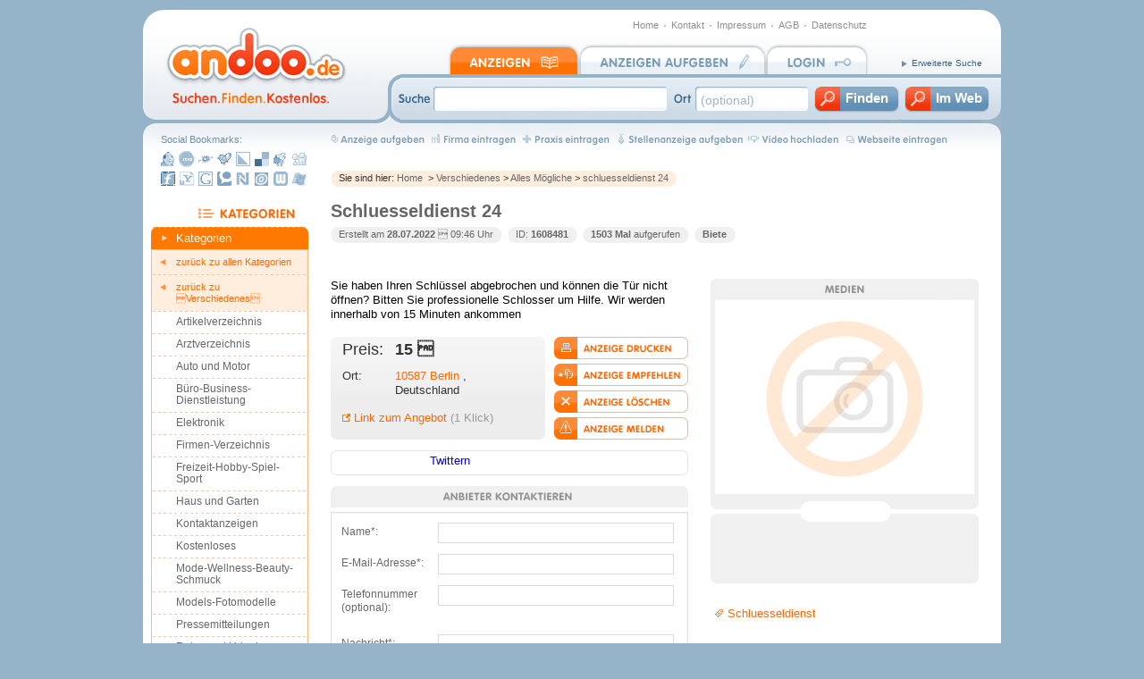

--- FILE ---
content_type: text/html; charset=UTF-8
request_url: https://www.andoo.de/schluesseldienst-24-1608481.html
body_size: 6740
content:
<!DOCTYPE HTML PUBLIC "-//W3C//DTD HTML 4.01 Transitional//EN"
"http://www.w3.org/TR/html4/loose.dtd">
<html>
<head>
<meta charset="utf-8">
<title>schluesseldienst 24 in 10587 Berlin Alles Mögliche</title>
<meta name=keywords content="schluesseldienst, Alles Mögliche, Berlin" />
<meta name="description" content="schluesseldienst 24 in 10587 Berlin, Alles Mögliche, Verschiedenes" />
	
<script type="text/javascript" src="/js/prototype.js"></script>
<script type="text/javascript" src="/js/scriptaculous.js?load=effects,builder"></script>
<script type="text/javascript" src="/js/rollover.js"></script>
<link rel="stylesheet" href="/css/lightbox.css" type="text/css" media="screen" />
<script type="text/javascript" src="https://apis.google.com/js/plusone.js">{lang: 'de'}</script>
<script type="text/javascript" src="/js/navigate.js"></script>


<style type="text/css">
<!--
@import url("/css/styles.css");
-->
</style>
<link rel="SHORTCUT ICON" href="/img/allg/favicon.ico" />
</head>

<body>


<!-- - - - - - - - - - - - - - - - - - -  B E G I N N   C O N T A I N E R  - - - - - - - - - - - - - - - - - - - -->
<div id="container"> 


<!-- - - - - - - - - - - - - - - - - - - - - - -  H E A D E R _ L O G O  - - - - - - - - - - - - - - - - - - - - - - - -->
	<div id="header">

		<div id="header_links"></div> 
		<div id="logo"><a href="/" alt="Zur Startseite - andoo.de"><span>andoo.de</span></a></div>
		<div id="ecke_oben_re"></div>
		<div id="cockpit"><a href="/">Home</a><img src="/img/allg/listpoint_cpt.gif" alt="Listpoint" width="14" height="8"><a href="/Kontakt.php">Kontakt</a><img src="/img/allg/listpoint_cpt.gif" alt="Listpoint" width="14" height="8"><a href="/Impressum.php">Impressum</a><img src="/img/allg/listpoint_cpt.gif" alt="Listpoint" width="14" height="8"><a href="/AGB.php">AGB</a><img src="/img/allg/listpoint_cpt.gif" alt="Listpoint" width="14" height="8"><a href="/Datenschutz.php">Datenschutz</a></div>
		<div id="reiter_navigation">
			<div class="nav1"><a href="/Kategorien.php" class="act"><span>Anzeigen</span></a></div>
			<div class="nav2"><a href="/anzeigen-aufgeben.php"><span>Anzeigen aufgeben</span></a></div>
			<div class="nav3"><a href="/Login.php"><span>Login</span></a></div>
		</div>
		<div id="erw_suche"><a href="/ErweiterteSuche.php">Erweiterte Suche</a></div>

		<div id="suche">        
			<form name="suche" id="suche" method="post" action="/Suche.php">
				<input type="text" name="suche" id="form_suche" value="" maxlength="255">
				<input type="text" name="suche_ort" id="form_ort" value="(optional)" maxlength="70" onfocus="if(this.value=='(optional)'){ this.value=''}; this.style.color = '#000000'">
				<input type="image" width="94" height="27" alt="Finden" name="submit" value="submit" id="form_submit" src="/img/allg/spacer.gif">
				<input type="image" width="94" height="27" alt="Web-Suche" name="websubmit" value="websubmit" id="form_websubmit" src="/img/allg/spacer.gif">
			</form>
		</div>
	</div>
	
<!-- - - - - - - - - - - - - - - - - - - - - -  B E G I N N   M A I N  - - - - - - - - - - - - - - - - - - - - - -->
	<div id="main">
	
	
<!-- - - - - - - - - - - - - - - - - - - - - -  B E G I N N   C O N T E N T  - - - - - - - - - - - - - - - - - - - - - -->
		<div id="content_outer"> 
		<div id="content" class="anzeige">	
		
			<!-- NAVLEISTE ANZEIGEN AUFGEBEN --> 
			<div class="navleiste_anz_aufgeben"><a href="/anzeigen-aufgeben/1"><img src="/img/nav_oben/nav_anz_1.gif" alt="Anzeige aufgeben" width="109" height="15" border="0"></a><a href="/anzeigen-aufgeben/14"><img src="/img/nav_oben/nav_anz_2.gif" alt="Firma eintragen" width="102" height="15" border="0"></a><a href="/anzeigen-aufgeben/3"><img src="/img/nav_oben/nav_anz_3.gif" alt="Praxis eintragen" width="106" height="15" border="0"></a><a href="/anzeigen-aufgeben/39"><img src="/img/nav_oben/nav_anz_4.gif" alt="Stellenanzeige aufgeben" width="148" height="15" border="0"></a><a href="/anzeigen-aufgeben/45"><img src="/img/nav_oben/nav_anz_5.gif" alt="Video hochladen" width="107" height="15" border="0"></a><a href="/anzeigen-aufgeben/1"><img src="/img/nav_oben/nav_anz_6.gif" alt="Webseite eintragen" width="122" height="15" border="0"></a></div>
	

			<!-- BREADCRUMB --> 
			<div class="breadcrumb">
			<div><div><div>
			Sie sind hier: <span onclick="katselect('/')">Home</span>&nbsp; &gt; <span onclick="katselect('/verschiedenes.1729.html')"> Verschiedenes</span> &gt; <span onclick="katselect('/alles-moegliche.1774.html')"> Alles Mögliche</span> &gt; <a href="/schluesseldienst-24-1608481.html">schluesseldienst 24</a>	
		  </div></div></div>
			</div>
	
			
			
			<h1>Schluesseldienst 24</h1>
			
			<!-- ANZEIGE DATENZEILE GRAU -->
			<div class="anz_datenzeile"><span class="bg">Erstellt am 
			<b><span class="jump" onclick="katselect('/28.07.2022')">28.07.2022</span></b>  09:46 Uhr</span><span class="bg_end"></span>
			<span class="bg">ID: <b>1608481</b></span><span class="bg_end"></span>
			<span class="bg"><b>1503 Mal</b> aufgerufen</span><span class="bg_end"></span>
			<span class="bg"><b>Biete</b></span><span class="bg_end"></span>
			</div>
	
			
<div style="width:700px; padding:0; margin:0; overflow:hidden;">
			<!-- GOOGLE ANZEIGEN -->
			<div class="google_anzeigenblock">
<script type="text/javascript"><!--
google_ad_client = "pub-6648857051283197";
/* 336x280 Large Rectangle Andoo left */
google_ad_slot = "5014062930";
google_ad_width = 336;
google_ad_height = 280;
//-->
</script>
<script type="text/javascript"
src="http://pagead2.googlesyndication.com/pagead/show_ads.js">
</script>

<script type="text/javascript"><!--
google_ad_client = "pub-6648857051283197";
/* 336x280 Large Rectangle Andoo right */
google_ad_slot = "4106956267";
google_ad_width = 336;
google_ad_height = 280;
//-->
</script>
<script type="text/javascript"
src="http://pagead2.googlesyndication.com/pagead/show_ads.js">
</script>
			</div>
</div>	
			
			<!-- A B S T A N D --> 
			<div style="height:20px"></div>		
			
			
			<!-- ANZEIGE DETAILS -->
			<div class="anz_details">
			
				<!-- SPALTE LINKS -->
				<div class="spalte_links">
					<div class="anz_text">
					<p>Sie haben Ihren Schlüssel abgebrochen und können die Tür nicht öffnen? Bitten Sie professionelle Schlosser um Hilfe. Wir werden innerhalb von 15 Minuten ankommen</p>
					</div>
			
					<!-- A B S T A N D --> 
					<div style="height:10px"></div>		
			
					<div class="anz_preis">
					<table width="215" height="108" border="0" cellspacing="0" cellpadding="0">
						<tr>
							<td valign="top" class="pr_text">Preis:</td>
							<td valign="top" class="pr_zahl">15 
							</td>
						</tr>
						<tr>
							<td valign="top" class="pr_ort">Ort: </td>
							<td valign="top" class="pr_ort">
								<a href="/kleinanzeigen-10587.html">10587</a>
								<a href="/kleinanzeigen-berlin.html">Berlin</a> , Deutschland							</td>
						</tr>
						<tr>
							<td valign="top" class="pr_ort" colspan="2">
							<span class="link_angebot" onclick="katselect('/jump/1608481')">Link zum Angebot</span>
							<span class="anzahl">(1 Klick)</span>
							</td>
						</tr>
			
					</table>
     			<div class="footer"></div>
					</div>
					<div class="anz_buttons"><span onclick="jmpselect('/drucken/1608481')"><img src="/img/content/bt_anz_drucken.gif" alt="Anzeige drucken" width="150" height="25" border="0"></span><span onclick="jmpselect('/empfehlen/1608481')"><img src="/img/content/bt_anz_empfehlen.gif" alt="Anzeige empfehlen" width="150" height="25" border="0"></span><span onclick="jmpselect('/loeschen/1608481')"><img src="/img/content/bt_anz_loeschen.gif" alt="Anzeige bearbeiten" width="150" height="25" border="0"></span><span onclick="jmpselect('/melden/1608481')"><img src="/img/content/bt_anz_melden.gif" alt="Anzeige melden" width="150" height="25" border="0"></span></div>
					<div class="social_buttons">
						<div class="go"><g:plusone size="medium"></g:plusone></div>
						<div class="tw">
							<a href="http://twitter.com/share" class="twitter-share-button" data-count="horizontal" data-lang="de">Twittern</a><script type="text/javascript" src="http://platform.twitter.com/widgets.js"></script>
						</div>
						<div class="fb">
							<div id="fb-root"></div><script src="http://connect.facebook.net/de_DE/all.js#xfbml=1"></script><fb:like href="" send="false" layout="button_count" width="450" show_faces="false" action="like" font=""></fb:like>
						</div>
					</div>					

					<!-- A B S T A N D --> 
					<div style="height:10px;clear:both;"></div>
					<a name="kontakt"></a>
					<div class="anz_kontaktform">
						<div class="header"></div>
						<form action="#kontakt" id="kontaktform" name="kontaktform" method="post">
            <input type=hidden name="step" value="two">
		<fieldset>
										<label for="Name">Name*:</label>
										<input class="feld" type="text" name="Name" id="Name" size="30" value="" />
						
										<label for="Email">E-Mail-Adresse*:</label>
										<input class="feld" type="text" name="Email" id="Email" size="30" value="" />

										<label for="Telefon">Telefonnummer<br>(optional):</label>
										<input class="feld" type="text" name="Telefon" id="Telefon" size="30" value="" />
										
										<div style="height:20px;clear:both;"></div><!-- A B S T A N D --> 
																				
										<label for="Nachricht">Nachricht*:</label>
										<textarea class="nachricht" name="Nachricht" id="Nachricht" cols="30" rows="5"></textarea>
	
										<div style="height:10px;clear:both;"></div><!-- A B S T A N D --> 
	
										<label for="Sicherheitscode">Sicherheitscode*:</label>
										<input class="sicherheitscode" type="text" name="Sicherheitscode" id="Sicherheitscode" size="30" value="">
										<span class="captcha"><img id="siimage" src="/securimage/show.php?sid=f207c9f513eaf6f6b1b73e283d8ff2b0" width="146" height="50"></span>
										<div class="neuer_code">
                    
        <object classid="clsid:d27cdb6e-ae6d-11cf-96b8-444553540000" codebase="http://download.macromedia.com/pub/shockwave/cabs/flash/swflash.cab#version=9,0,0,0" width="19" height="19" id="/securimage_as3" align="middle">
			    <param name="allowScriptAccess" value="sameDomain" />
			    <param name="allowFullScreen" value="false" />
			    <param name="movie" value="/securimage/securimage_play.swf?audio=securimage/securimage_play.php&bgColor1=#777&bgColor2=#fff&iconColor=#000&roundedCorner=5" />
			    <param name="quality" value="high" />
			
			    <param name="bgcolor" value="#ffffff" />
			    <embed src="/securimage/securimage_play.swf?audio=securimage/securimage_play.php&bgColor1=#fff&bgColor2=#fff&iconColor=#666&roundedCorner=0" quality="high" bgcolor="#ffffff" width="20" height="20" name="/securimage_as3" align="top" allowScriptAccess="sameDomain" allowFullScreen="false" type="application/x-shockwave-flash" pluginspage="http://www.macromedia.com/go/getflashplayer" />
			  </object>


          &nbsp;&nbsp;&nbsp;<a tabindex="-1" style="border-style: none" href="#" title="Neuen Code generieren" onclick="document.getElementById('siimage').src = '/securimage/show.php?sid=' + Math.random(); return false">Neuen Code generieren</a></div> 

										<div style="height:20px;clear:both;"></div><!-- A B S T A N D --> 

										<div class="fussnote">Alle mit * markierten Felder sind Pflichtfelder.</div>
										<input class="bt_anfrage_senden" type="image" width="150" height="25" alt="Anfrage senden" name="bt_anfrage_senden" id="bt_anfrage_senden" src="/img/content/bt_anfrage_senden.gif">
										
								</fieldset>
							</form>
						<div class="footer"></div>
					</div>
<!-- google_ad_section_start(weight=ignore) -->
<div style="height:42px"></div>		
<div class="header_anzeigenwerbung"></div>
<div class="anzeigenwerbung">
<p><strong>Diese Anzeige bewerben?</strong></p>
<p>Bewerben Sie diese Anzeige auf Ihrer Webseite! Mehr Besucher bedeuten automatisch
mehr Interessenten für Ihr Angebot.</p>
<p>Kopieren Sie den folgenden HTML-Code, und fügen Sie Ihn in Ihre Webseite ein.</p>
<textarea rows="5" cols="43" readonly="readonly" onClick="this.select()">
&lt;a href="http://www.andoo.de/schluesseldienst-24-1608481.html"&gt;schluesseldienst 24&lt;/a&gt;</textarea>
<p>Und so sieht der Link aus: <a class="pfeil_link" href="http://www.andoo.de/schluesseldienst-24-1608481.html">schluesseldienst 24</a></p>
<div style="height:12px"></div>
<div class="bild_rechts"><img src="/qr/1608481.png" /></div>
<p>Attraktiv ist auch der nebenstehende QR-Code, den Sie auf Ihre Webseite entführen oder
auch ausdrucken können.</p>
<p>Kopieren Sie den folgenden HTML-Code, und fügen Sie Ihn in Ihre Webseite ein.</p>
<textarea rows="5" cols="43" readonly="readonly" onClick="this.select()">
&lt;a href="http://www.andoo.de/schluesseldienst-24-1608481.html"&gt;&lt;img src="http://www.andoo.de/qr/1608481.png" border="0" /&gt;&lt;/a&gt;</textarea>
<div style="height:12px"></div>
<div class="bild_rechts"><img src="/img/allg/beiAndoo.gif" /></div>
<p>Wenn Sie lieber ein Bild einfügen möchten, können Sie gerne das Nebenstehende nehmen.</p>
<p>Kopieren Sie den folgenden HTML-Code, und fügen Sie Ihn in Ihre Webseite ein.</p>
<textarea rows="5" cols="43" readonly="readonly" onClick="this.select()">
&lt;a href="http://www.andoo.de/schluesseldienst-24-1608481.html"&gt;&lt;img src="http://www.andoo.de/img/allg/beiAndoo.gif" border="0" /&gt;&lt;/a&gt;</textarea>
</div>
<div class="footer_anzeigenwerbung"></div>
<!-- google_ad_section_end -->					

				</div><!-- ENDE SPALTE LINKS -->
								
				<!-- SPALTE RECHTS -->
				<div class="spalte_rechts">
				
					<div class="anz_bilder">
						<div class="bilder_gross">
							<img name="bild0" height="218px" width="290px" src="/img/allg/kein_bild_290x218.gif" border="0">
						</div>
					</div>	
	
					<!-- A B S T A N D --> 
					<div style="height:25px"></div>			
					<div class="anz_box_tags">
						<div class="header"></div>
<a href="/schluesseldienst.html">Schluesseldienst</a>					</div>
		
					<div style="height:25px"></div>			

					<div class="anz_box_aehnliche">
						<div class="header"></div>

						<p><a href="/schluesseldienst-eschersheim-1544827.html">Schlüsseldienst Eschersheim</a><br>
						Wir stehen für Zusammenhalt! Keine Tür bleibt unserem Team verschlossen. Wir s...</p>
						<p><a href="/schluesseldienst-ginnheim-1544908.html">Schlüsseldienst Ginnheim</a><br>
						Wir stehen für Zusammenhalt! Keine Tür bleibt unserem Team verschlossen. Wir s...</p>
						<p><a href="/schluesseldienst-duesseldorf-1570033.html">Schlüsseldienst Düsseldorf</a><br>
						Unser Schlüsseldienst Düsseldorf zeichnet sich durch eines schnelle Reaktionsm...</p>
						<p><a href="/schluesseldienst-unterschleissheim-1560622.html">Schlüsseldienst Unterschleißheim</a><br>
						Wir freuen uns ihnen einen ausgesprochen professionellen Service bieten zu könn...</p>
						<p><a href="/schluesseldienst-eckenheim-1544826.html">Schlüsseldienst Eckenheim</a><br>
						Wir freuen uns auf eine Zusammenarbeit mit Ihnen. Wenn Sie sich nicht sicher sin...</p>
						<p><a href="/schluesseldienst-berlin-24-1606857.html">Schluesseldienst Berlin 24</a><br>
						Hier sind sie richtig wenn sie einen Schlüsseldienst in Berlin suchen. Durch un...</p>
						<p><a href="/schluesseldienst-24-1608481.html">schluesseldienst 24</a><br>
						Sie haben Ihren Schlüssel abgebrochen und können die Tür nicht öffnen? Bitte...</p>
						<p><a href="/schluesseldienst-in-hannover-24-stunden-1608933.html">Schlüsseldienst in Hannover 24 Stunden</a><br>
						Haben Sie einen Schlüssel im Schloss? wir werden Ihnen helfen. Unsere Firma Sch...</p>
						<p><a href="/schluesseldienst-heddernheim-1544924.html">Schlüsseldienst Heddernheim</a><br>
						Wir freuen uns auf eine Zusammenarbeit mit Ihnen. Wenn Sie sich nicht sicher sin...</p>
						<p><a href="/schluesseldienst-leipzig-24h-1527974.html">Schluesseldienst Leipzig 24h</a><br>
						Günstiger Schlüsselnotdienst in Leipzig zum Festpreis 24h.
Preis ab 69 euro p...</p>
					</div>
		
	
				</div><!-- ENDE SPALTE RECHTS -->
	 
	 
			</div><!-- ENDE ANZEIGE DETAILS -->
			
	
		
		</div> 
		</div> 
<!-- - - - - - - - - - - - - - - - - - - - - -  E N D E   C O N T E N T  - - - - - - - - - - - - - - - - - - - - - - -->
		
<!-- - - - - - - - - - - - - - - - - - - - -  B E G I N N   L E F T  - - - - - - - - - - - - - - - - - - - - - - -->
<!-- google_ad_section_start(weight=ignore) -->
		<div id="left">
		
			<!-- SOCIAL BOOKMARKS -->	
			<div id="social_bookmarks">
				<div class="text">Social Bookmarks:</div>
				<div class="bk1"><a rel="nofollow" href="http://www.mister-wong.de/index.php?action=addurl&amp;bm_url=http%3A%2F%2Fwww.andoo.de%2F&amp;bm_description=Kostenlose+Kleinanzeigen+bei+Andoo.de" class="bookmarklettip" target="_blank" title="Lesezeichen speichern bei MISTER WONG"><span>MISTER WONG</span></a></div>
				<div class="bk2"><a rel="nofollow" href="http://www.icio.de/add.php?url=http%3A%2F%2Fwww.andoo.de%2F&amp;title=Kostenlose+Kleinanzeigen+bei+Andoo.de" class="bookmarklettip" target="_blank" title="Lesezeichen speichern bei Icio"><span>Icio</span></a></div>
				<div class="bk3"><a rel="nofollow" href="http://www.folkd.com/submit/http://www.andoo.de/" class="bookmarklettip" target="_blank" title="Lesezeichen speichern bei Folkd.com"><span>Folkd.com</span></a></div>
				<div class="bk4"><a rel="nofollow" href="http://www.yigg.de/neu?exturl=http%3A%2F%2Fwww.andoo.de%2F" class="bookmarklettip" target="_blank" title="Lesezeichen speichern bei Yigg.de"><span>Yigg.de</span></a></div>
				<div class="bk5"><a rel="nofollow" href="http://linkarena.com/bookmarks/addlink/?url=http%3A%2F%2Fwww.andoo.de%2F" class="bookmarklettip" target="_blank" title="Lesezeichen speichern bei LinkArena.com"><span>LinkArena.com</span></a></div>
				<div class="bk7"><a rel="nofollow" href="http://del.icio.us/post?url=http%3A%2F%2Fwww.andoo.de%2F&amp;title=Kostenlose+Kleinanzeigen+bei+Andoo.de" class="bookmarklettip" target="_blank" title="Lesezeichen speichern bei del.icio.us"><span>XXXX</span></a></div>
				<div class="bk8"><a rel="nofollow" href="http://reddit.com/submit?url=http%3A%2F%2Fwww.andoo.de%2F&amp;title=Kostenlose+Kleinanzeigen+bei+Andoo.de" class="bookmarklettip" target="_blank" title="Lesezeichen speichern bei Reddit.com" ><span>del.icio.us</span></a></div>
				<div class="bk9"><a rel="nofollow" href="http://digg.com/submit?url=http%3A%2F%2Fwww.andoo.de%2F&amp;title=Kostenlose+Kleinanzeigen+bei+Andoo.de" class="bookmarklettip" target="_blank" title="Lesezeichen speichern bei Digg.com" ><span> Digg.com</span></a></div>
				<div class="bk10"><a rel="nofollow" href="http://www.furl.net/storeIt.jsp?u=http%3A%2F%2Fwww.andoo.de%2F&amp;t=Kostenlose+Kleinanzeigen+bei+Andoo.de" class="bookmarklettip" target="_blank" title="Lesezeichen speichern bei furl.net" ><span>furl.net</span></a></div>
				<div class="bk11"><a rel="nofollow" href="http://myweb2.search.yahoo.com/myresults/bookmarklet?t=Kostenlose+Kleinanzeigen+bei+Andoo.deu=http%3A%2F%2Fwww.andoo.de%2F" class="bookmarklettip" target="_blank" title="Lesezeichen speichern bei Yahoo Bookmarks"><span>Yahoo Bookmarks</span></a></div>
				<div class="bk13"><a rel="nofollow" href="http://www.google.com/bookmarks/mark?op=add&amp;hl=de&amp;bkmk=http%3A%2F%2Fwww.andoo.de%2F&amp;title=Kostenlose+Kleinanzeigen+bei+Andoo.de" class="bookmarklettip" target="_blank" title="Lesezeichen speichern bei Google"><span>Google</span></a></div>
				<div class="bk17"><a rel="nofollow" href="http://technorati.com/faves/seoportal?add=http%3A%2F%2Fwww.andoo.de%2F" class="bookmarklettip" target="_blank" title="Lesezeichen speichern bei technorati.com"><span>technorati.com</span></a></div>
				<div class="bk22"><a rel="nofollow" href="http://www.netvouz.com/action/submitBookmark?url=http%3A%2F%2Fwww.andoo.de%2F&amp;title=Kostenlose+Kleinanzeigen+bei+Andoo.de" class="bookmarklettip" target="_blank" title="Lesezeichen speichern bei Netvouz.com"><span>Netvouz.com</span></a></div>
				<div class="bk23"><a rel="nofollow" href="http://www.oneview.de:80/quickadd/neu/addBookmark.jsf?URL=http%3A%2F%2Fwww.andoo.de%2F&amp;title=Kostenlose+Kleinanzeigen+bei+Andoo.de" class="bookmarklettip" target="_blank" title="Lesezeichen speichern bei Oneview.de"><span>Oneview.de</span></a></div>
				<div class="bk24"><a rel="nofollow" href="http://www.webnews.de/einstellen?url=http%3A%2F%2Fwww.andoo.de%2F&amp;title=Kostenlose+Kleinanzeigen+bei+Andoo.de" class="bookmarklettip" target="_blank" title="Lesezeichen speichern bei Webnews.de"><span>Webnews.de</span></a></div>
				<div class="bk25"><a rel="nofollow" href="https://favorites.live.com/quickadd.aspx?marklet=1&amp;mkt=en-us&amp;url=http%3A%2F%2Fwww.andoo.de%2F&amp;title=Kostenlose+Kleinanzeigen+bei+Andoo.de" class="bookmarklettip" target="_blank" title="Lesezeichen speichern bei MSN live.com"><span>MSN live.com</span></a></div>
			</div>				
			
			
			<!-- A B S T A N D --> 
			<div style="height:21px"></div>
				
	

			<!-- Box Kategorien -->		
			<div class="nav_kategorien">
				<h2><span class="jump" onclick="katselect('/Kategorien.php')" class="act"><span>Kategorien</span></span></h2>
				<ul>
					<li class="kategorien"><span class="jump" onclick="katselect('/Kategorien.php')" class="act">Kategorien</span></li>
					<ul>
						<li><span class="jump" onclick="katselect('/Kategorien.php')" class="act">zurück zu allen Kategorien</span></li>
						<li><span class="jump" onclick="katselect('/verschiedenes.1729.html')">zurück zu Verschiedenes</span></li>

						<ul>

							<li><span class="jump" onclick="katselect('/artikelverzeichnis.2.html')">Artikelverzeichnis</span></li>
							<li><span class="jump" onclick="katselect('/arztverzeichnis.3.html')">Arztverzeichnis</span></li>
							<li><span class="jump" onclick="katselect('/auto-und-motor.4.html')">Auto und Motor</span></li>
							<li><span class="jump" onclick="katselect('/buero-business-dienstleistung.6.html')">Büro-Business-Dienstleistung</span></li>
							<li><span class="jump" onclick="katselect('/elektronik.34.html')">Elektronik</span></li>
							<li><span class="jump" onclick="katselect('/firmen-verzeichnis.14.html')">Firmen-Verzeichnis</span></li>
							<li><span class="jump" onclick="katselect('/freizeit-hobby-spiel-sport.16.html')">Freizeit-Hobby-Spiel-Sport</span></li>
							<li><span class="jump" onclick="katselect('/haus-und-garten.1730.html')">Haus und Garten</span></li>
							<li><span class="jump" onclick="katselect('/kontaktanzeigen.24.html')">Kontaktanzeigen</span></li>
							<li><span class="jump" onclick="katselect('/kostenloses.25.html')">Kostenloses</span></li>
							<li><span class="jump" onclick="katselect('/mode-wellness-beauty-schmuck.21.html')">Mode-Wellness-Beauty-Schmuck</span></li>
							<li><span class="jump" onclick="katselect('/models-fotomodelle.29.html')">Models-Fotomodelle</span></li>
							<li><span class="jump" onclick="katselect('/pressemitteilungen.33.html')">Pressemitteilungen</span></li>
							<li><span class="jump" onclick="katselect('/reise-und-urlaub.43.html')">Reise und Urlaub</span></li>
							<li><span class="jump" onclick="katselect('/sammeln-und-tauschen.35.html')">Sammeln und Tauschen</span></li>
							<li><span class="jump" onclick="katselect('/shop-verzeichnis.37.html')">Shop-Verzeichnis</span></li>
							<li><span class="jump" onclick="katselect('/stellenmarkt.39.html')">Stellenmarkt</span></li>
							<li><span class="jump" onclick="katselect('/verschiedenes.1729.html')" class="act">Verschiedenes</span></li>
							<ul>
								<li><a href="/alles-moegliche.1774.html" class="act">Alles Mögliche</a></li>
								<li><span class="jump" onclick="katselect('/aus-dem-ausland.1775.html')">Aus dem Ausland</span></li>
								<li><span class="jump" onclick="katselect('/dies-und-das.47.html')">Dies und das</span></li>
								<li><span class="jump" onclick="katselect('/erfahrungsberichte.48.html')">Erfahrungsberichte</span></li>
								<li><span class="jump" onclick="katselect('/flohmarktartikel.1776.html')">Flohmarktartikel</span></li>
								<li><span class="jump" onclick="katselect('/freizeitgestaltung.49.html')">Freizeitgestaltung</span></li>
								<li><span class="jump" onclick="katselect('/gefunden.1777.html')">Gefunden</span></li>
								<li><span class="jump" onclick="katselect('/geschenke-ideen-und-tipps.50.html')">Geschenke Ideen und Tipps</span></li>
								<li><span class="jump" onclick="katselect('/reiseberichte.51.html')">Reiseberichte</span></li>
								<li><span class="jump" onclick="katselect('/schnaeppchen-und-sparen.36.html')">Schnäppchen und Sparen</span></li>
								<li><span class="jump" onclick="katselect('/spende-hilfe.1778.html')">Spende, Hilfe</span></li>
								<li><span class="jump" onclick="katselect('/verloren-unfallzeuge-gesucht.1779.html')">Verloren, Unfallzeuge gesucht</span></li>
							</ul>
							<li><span class="jump" onclick="katselect('/videoanzeigen.45.html')">Videoanzeigen</span></li>
						</ul>
						<li><span class="jump" onclick="katselect('/Kategorien.php')" class="act">ALLE KATEGORIEN</span></li>
					</ul>
				</ul>
				<div class="box_footer_hellorange"></div>
			</div>

			

	
	
			<!-- A B S T A N D --> 
			<div style="height:20px"></div>		
					
			<!-- Box Service -->		
			<div class="box_service">
				<h2><a href="/Service.php"><span>Service</span></a></h2>
				<ul>
					<li><a class="first" href="/Hilfe.php">Hilfe</span></a></li>
					<li><a href="/AGB.php">AGB</a></li>
					<li><a href="/Impressum.php">Impressum</a></li>
					<li><a href="/Datenschutz.php">Datenschutz</a></li>
					<li><a href="/Andoo-verlinken.php">Andoo verlinken</a></li>
				</ul>
				<div class="box_footer"></div>
			</div>
			
		
		</div>
<!-- google_ad_section_end -->
<!-- - - - - - - - - - - - - - - - - - - - - -  E N D E   L E F T  - - - - - - - - - - - - - - - - - - - - - - -->
	

	</div>
<!-- - - - - - - - - - - - - - - - - - - - - -  E N D E   M A I N  - - - - - - - - - - - - - - - - - - - - - - -->


<!-- - - - - - - - - - - - - - - - - - - F O O T E R  - - - - - - - - - - - - - - - - - - - - - - - - - - - -->
	<div id="footer">		
		<div class="text_footer"><a href="/">Home</a><a href="/Kontakt.php">Kontakt</a><a href="/Impressum.php">Impressum</a><span class="jump" onclick="katselect('/Kategorien.php')">Alle Kategorien</span><span class="jump" onclick="katselect('/Tagesanzeigen.php')">Tagesanzeigen</span><span class="jump" onclick="katselect('/Partner.php')">Partner</span><a href="/Widerrufsrecht.php">Widerrufsrecht</a><a href="/AGB.php">AGB</a><a href="/Datenschutz.php">Datenschutzerklärung</a><a href="/">Kleinanzeigen</a></div>
		<div class="nach_oben"><a href="#">nach oben</a></div><!-- ZUM SEITENANFANG --> 
	</div> 
		

</div>
<!-- - - - - - - - - - - - - - - - - - - - - -  E N D E   C O N T A I N E R  - - - - - - - - - - - - - - - - - - - - - -->

<!-- A B S T A N D --> 
<div style="height:15px"></div>

<script src='http://www.google-analytics.com/ga.js' type='text/javascript'>
</script>
<script type="text/javascript">
var pageTracker = _gat._getTracker("UA-278990-6");
_gat._anonymizeIp();
pageTracker._setCustomVar(1, "Topkat", "Verschiedenes",  3);
pageTracker._setCustomVar(2, "Kat", "Alles Mögliche",  3);
pageTracker._setCustomVar(3, "Pagetype", "detail",  3);
pageTracker._setCustomVar(4, "Scope", "neu.andoo.de",  3);
pageTracker._trackPageview();
</script>			
</body>
</html>

	

--- FILE ---
content_type: text/html; charset=utf-8
request_url: https://accounts.google.com/o/oauth2/postmessageRelay?parent=https%3A%2F%2Fwww.andoo.de&jsh=m%3B%2F_%2Fscs%2Fabc-static%2F_%2Fjs%2Fk%3Dgapi.lb.en.2kN9-TZiXrM.O%2Fd%3D1%2Frs%3DAHpOoo_B4hu0FeWRuWHfxnZ3V0WubwN7Qw%2Fm%3D__features__
body_size: 161
content:
<!DOCTYPE html><html><head><title></title><meta http-equiv="content-type" content="text/html; charset=utf-8"><meta http-equiv="X-UA-Compatible" content="IE=edge"><meta name="viewport" content="width=device-width, initial-scale=1, minimum-scale=1, maximum-scale=1, user-scalable=0"><script src='https://ssl.gstatic.com/accounts/o/2580342461-postmessagerelay.js' nonce="1xIEjEqfirY8IFCrqmQz1w"></script></head><body><script type="text/javascript" src="https://apis.google.com/js/rpc:shindig_random.js?onload=init" nonce="1xIEjEqfirY8IFCrqmQz1w"></script></body></html>

--- FILE ---
content_type: text/css
request_url: https://www.andoo.de/css/styles.css
body_size: 7889
content:
/************************************************************************/
/*********      G E N E R E L L E   D E F I N I T I O N E N      ********/
/************************************************************************/
html, body, div, p, h1, h2, h3, span, a, table, td, form {
	margin: 0;
	padding: 0;
}

html, body {
	height:101%;
	font-family: Arial, Helvetica, sans-serif;
	font-size:13px;
	line-height:15px;
	color:#000000;
	text-align:center;
	background:#96b4c9;
}

p, table /*fuer IE 5.5*/ {
	font-family: Arial, Helvetica, sans-serif;
	font-size:13px;
	line-height:16px;
	color:#000000;
}

body /* background nicht HTML zuweisen */ {
}

a {
	/*color:#ff8000;*/
	text-decoration:none;
	/*font-weight:normal;*/
}

a:hover {
	text-decoration:underline;
}

a:active {
	color:#000000;
}

p.klein {
	color:#666666;
	font-size:9px;
	text-align:right;
	padding-right:8px;
}

/************************************************************************/
/*********        G L O B A L E  L A Y O U T B O X E N         **********/
/************************************************************************/
#container {
	width:960px;
	text-align:left;    
	margin: 11px auto 0px auto;    
	background:white;
}

#header {
	width:960px;
	height:127px;
	margin: 0px 0px 0px 0px;
	padding:0px;
	background:0px 0px url(/img/allg/bg_header.gif) repeat-x;
}

#main {
	width:960px;
	float:left;
	margin:0px;
	padding-right:0px;
	text-align:left;
	background:0px 0px url(/img/allg/bg_verlauf_main.gif) repeat-x;
}

#left {
	float:left;
	width:202px;
	margin:0;
	padding-bottom:25px;
	text-align:left;
	background:0px 0px url(/img/allg/ecke_left.gif) no-repeat;
}

#abstand_rechts {
	float:right;
	width:25px;
	height:10px;
}


#content_outer {
	float:right;
	width:758px;
	margin:0px;
	padding-bottom:25px;
	background:	right top url(/img/allg/ecke_content.gif) no-repeat;
}

#content {
	width:725px;
	margin:0px;
	padding:11px 0px 0px 8px;
	color:#000000;
}

#footer {
	width:960px;
	height:38px;
	clear:left;
	padding:0px;
	margin:0px;
	background:#dfeaf2 0px 0px url(/img/allg/bg_footer.gif) no-repeat;
	overflow:hidden;
}

/************************************************************************/
/*********                   H E A D E R                       **********/
/************************************************************************/
#header_links {
	position:absolute;
	margin-left:0px;
	margin-top:0px;
	width:23px;
	height:123px;
	background:0px 0px url(/img/allg/header_links.gif) no-repeat;
}

#logo a {
	position:absolute;
	margin-left:23px;
	margin-top:17px;
	width:207px;
	height:91px;
	background:0px 0px url(/img/allg/logo.gif) no-repeat;
	display:block;
}

#logo a span {display:none;}

#ecke_oben_re {
	position:absolute;
	width:25px;
	height:25px;
	margin-left:935px;
	margin-top:0px;
	background:0px 0px url(/img/allg/ecke_oben_re.gif) no-repeat;
}

#cockpit {
	position:absolute;
	width:350px;
	height:19px;
	margin-left:460px;
	margin-top:10px;
	text-align:right;
}

#cockpit a {
	color:#8f8f8f;
	font-size:11px;
}

#cockpit a:hover {
text-decoration:underline;
}

#bt_forum a{
	position:absolute;
	width:70px;
	height:12px;
	margin-left:871px;
	margin-top:10px;
	display:block;
	background:0px 0px url(/img/allg/bt_forum.gif) no-repeat;
}
#bt_forum a span {display:none;}

#reiter_navigation {
	position:absolute;
	margin-left:340px;
	margin-top:38px;
	width:473px;
	height:34px;
}

#reiter_navigation div a {float:left;height:34px;display:block;}
#reiter_navigation div a span {display:none;}

/*#reiter_navigation .nav1 a{width:148px;background:url(/img/reiter_anzeigen.gif) no-repeat 0px 0px;}
#reiter_navigation .nav1 a:hover{background:url(/img/reiter_anzeigen_mo.gif) no-repeat 0px 0px;}
#reiter_navigation .nav1 a.act, #reiter_navigation .nav1 a.act:hover{background:url(/img/reiter_anzeigen_act.gif) no-repeat 0px 0px;}

#reiter_navigation .nav2 a{width:209px;background:url(/img/reiter_anzeigen_aufgeben.gif) no-repeat 0px 0px;}
#reiter_navigation .nav2 a:hover{background:url(/img/reiter_anzeigen_aufgeben_mo.gif) no-repeat 0px 0px;}
#reiter_navigation .nav2 a.act, #reiter_navigation .nav2 a.act:hover{background:url(/img/reiter_anzeigen_aufgeben_act.gif) no-repeat 0px 0px;}

#reiter_navigation .nav3 a{width:116px;background:url(/img/reiter_login.gif) no-repeat 0px 0px;}
#reiter_navigation .nav3 a:hover{background:url(/img/reiter_login_mo.gif) no-repeat 0px 0px;}
#reiter_navigation .nav3 a.act, #reiter_navigation .nav3 a.act:hover{background:url(/img/reiter_login_act.gif) no-repeat 0px 0px;}*/

#reiter_navigation .nav1 a{width:148px;background:url(/img/nav_oben/reiter_anzeigen_ges.gif) no-repeat 0px 0px;}
#reiter_navigation .nav1 a:hover{background:url(/img/nav_oben/reiter_anzeigen_ges.gif) no-repeat 0px -34px;}
#reiter_navigation .nav1 a.act, #reiter_navigation .nav1 a.act:hover{background:url(/img/nav_oben/reiter_anzeigen_ges.gif) no-repeat 0px -68px;}

#reiter_navigation .nav2 a{width:209px;background:url(/img/nav_oben/reiter_anzeigen_aufgeben_ges.gif) no-repeat 0px 0px;}
#reiter_navigation .nav2 a:hover{background:url(/img/nav_oben/reiter_anzeigen_aufgeben_ges.gif) no-repeat 0px -34px;}
#reiter_navigation .nav2 a.act, #reiter_navigation .nav2 a.act:hover{background:url(/img/nav_oben/reiter_anzeigen_aufgeben_ges.gif) no-repeat 0px -68px;}

#reiter_navigation .nav3 a{width:116px;background:url(/img/nav_oben/reiter_login_ges.gif) no-repeat 0px 0px;}
#reiter_navigation .nav3 a:hover{background:url(/img/nav_oben/reiter_login_ges.gif) no-repeat 0px -34px;}
#reiter_navigation .nav3 a.act, #reiter_navigation .nav3 a.act:hover{background:url(/img/nav_oben/reiter_login_ges.gif) no-repeat 0px -68px;}



#erw_suche {
	position:absolute;
	width:108px;
	height:19px;
	margin-left:831px;
	margin-top:52px;
	text-align:right;
	font-size:10px;
}

#erw_suche a{
	color:#356285;
	padding-left:11px;
	background:url(/img/allg/pfeil_erw_suche.gif) no-repeat 0px 3px;
}


#suche {
	position:absolute;
	width:702px;
	height:57px;
	margin-left:258px;
	margin-top:72px;
	background:0px 0px url(/img/allg/bg_suche.gif) no-repeat;
	border: none;
}

#suche form {
	padding:0px;
	margin:0px;
	border:none;
}

#suche form input{ /* wichtig fuer IE6/7 */
	border: none;
}

#suche input#form_suche {
	display:block;
	position:absolute;
	width:255px;
	height:17px;
	margin-left:72px;
	margin-top:20px;
	padding: 0px;
	font-family:Arial, Helvetica, sans-serif;
	font-size:14px;
	color:#000000;
}

#suche input#form_ort {
	display:block;
	position:absolute;
	width:119px;
	height:17px;
	margin-left:366px;
	margin-top:20px;
	padding:0px;
	font-family:Arial, Helvetica, sans-serif;
	font-size:14px;
	color:#9eb4c5;
}


#suche #form_submit {
	display:block;	
	position:absolute;
	width:94px;
	height:27px;
	margin-left:494px;
	margin-top:14px;
	padding:0px;
}

#suche #form_websubmit {
	display:block;	
	position:absolute;
	width:94px;
	height:27px;
	margin-left:595px;
	margin-top:14px;
	padding:0px;
}

/************************************************************************/
/*********            N A V I G A T I O N    L E F T           **********/
/************************************************************************/

#social_bookmarks {
	width:170px;
	height:62px;
	margin-left:18px;
	margin-top:10px;
	font-size:11px;
	color:#6c8ea7;
	overflow:hidden;
}

#social_bookmarks .text{
	margin-bottom:2px;
	margin-left:2px;
	line-height:16px; /*wichtig fuers Layout*/
}

#social_bookmarks div a {
	float:left;
	width:20px;
	height:20px;
	display:block;
	margin-top:2px;
	margin-right:1px;
}

#social_bookmarks div a span {display:none;}

#social_bookmarks a {
	background-position:0px 0px;
	background-repeat:no-repeat
}
#social_bookmarks a:hover {background-position:0px -20px;}

#social_bookmarks .bk1 a {background-image:url(/img/bookmarklets/1_bl.gif)}
#social_bookmarks .bk2 a {background-image:url(/img/bookmarklets/2_bl.gif)}
#social_bookmarks .bk3 a {background-image:url(/img/bookmarklets/3_bl.gif)}
#social_bookmarks .bk4 a {background-image:url(/img/bookmarklets/4_bl.gif)}
#social_bookmarks .bk5 a {background-image:url(/img/bookmarklets/5_bl.gif)}
#social_bookmarks .bk7 a {background-image:url(/img/bookmarklets/7_bl.gif)}
#social_bookmarks .bk8 a {background-image:url(/img/bookmarklets/8_bl.gif)}
#social_bookmarks .bk9 a {background-image:url(/img/bookmarklets/9_bl.gif)}
#social_bookmarks .bk10 a {background-image:url(/img/bookmarklets/10_bl.gif)}
#social_bookmarks .bk11 a {background-image:url(/img/bookmarklets/11_bl.gif)}
#social_bookmarks .bk13 a {background-image:url(/img/bookmarklets/13_bl.gif)}
#social_bookmarks .bk17 a {background-image:url(/img/bookmarklets/17_bl.gif)}
#social_bookmarks .bk22 a {background-image:url(/img/bookmarklets/22_bl.gif)}
#social_bookmarks .bk23 a {background-image:url(/img/bookmarklets/23_bl.gif)}
#social_bookmarks .bk24 a {background-image:url(/img/bookmarklets/24_bl.gif)}
#social_bookmarks .bk25 a {background-image:url(/img/bookmarklets/25_bl.gif)}



/*** BOX KATEGORIEN  ***/

.nav_kategorien {
	width:176px;
	margin:0px 0px 0px 9px;
	padding:0px;
}

.nav_kategorien h2 a, .nav_kategorien h2 span {
	display:block;
	width:122px;
	height:16px;
	margin-left:46px;
	margin-bottom:7px;
	text-align:right;
	cursor:pointer;
	background:url(/img/nav_left/hd_kategorien.gif) no-repeat top right;
}

.nav_kategorien h2 a span, .nav_kategorien h2 span span {display:none}

.nav_kategorien .box_footer_orange {
	width:176px;
	height:7px;
	margin-top:-6px;
	padding:0px;
	background: url(/img/nav_left/bg_kat_footer_orange.gif) no-repeat 0px 0px;
	overflow:hidden;
}

.nav_kategorien .box_footer_hellorange {
	width:176px;
	height:7px;
	margin-top:-6px;
	padding:0px;
	background: url(/img/nav_left/bg_kat_footer_hellorange.gif) no-repeat 0px 0px;
	overflow:hidden;
}

.nav_kategorien .box_footer_weiss {
	width:176px;
	height:7px;
	margin-top:-6px;
	padding:0px;
	background: url(/img/nav_left/bg_kat_footer_weiss.gif) no-repeat 0px 0px;
	overflow:hidden;
}


/*** NAVIGATION KAT EBENE 1 ***/

.nav_kategorien ul {
	list-style: none;
	text-align: left;
	padding:0px ;
	margin:0px ;
	background:#ff7800 url(/img/nav_left/bg_kat_header.gif) no-repeat 0px 0px;
}

.nav_kategorien ul li {
  margin:0;
  line-height:15px;
}

.nav_kategorien ul li a, ul li .jump {
	display: block;
	width:118px;   
	padding:5px 30px 5px 28px; 
	margin:0;
	font-size:13px;
	font-weight:normal;
	text-decoration:none;
	color:#ffffff;
	cursor:pointer;
	background:url(/img/nav_left/bg_pfeil_kat_e1.gif) no-repeat 1px 0px;
}

.nav_kategorien ul li a:hover, ul li .jump:hover {
	text-decoration:underline;
	cursor:pointer;
}

.nav_kategorien ul li .act:hover {
	text-decoration:underline;
}

.nav_kategorien ul li .act {
	text-decoration:none;
	background: url(/img/nav_left/bg_pfeil_kat_e1_act.gif) no-repeat 1px 0px;
}

.nav_kategorien ul li .first {
	text-decoration:none;
	background: url(/img/nav_left/bg_pfeil_kat_e1_first.gif) no-repeat 1px 0px;
}

.nav_kategorien ul li .jump .first {
	background: url(/img/nav_left/bg_pfeil_kat_e1_first.gif) no-repeat 1px 0px;
	cursor:pointer;
}

.nav_kategorien li.auto {background:url(/img/nav_left/ic/ic_auto.gif) no-repeat 146px center;}
.nav_kategorien li.immobilien {background:url(/img/nav_left/ic/ic_immobilien.gif) no-repeat 146px center;}
.nav_kategorien li.stellenanzeigen {background:url(/img/nav_left/ic/ic_stellenanzeigen.gif) no-repeat 146px center;}
.nav_kategorien li.haus_wohnen {background:url(/img/nav_left/ic/ic_haus_wohnen.gif) no-repeat 146px center;}
.nav_kategorien li.elektronik {background:url(/img/nav_left/ic/ic_elektronik.gif) no-repeat 146px center;}
.nav_kategorien li.hobby {background:url(/img/nav_left/ic/ic_hobby.gif) no-repeat 146px center;}
.nav_kategorien li.kontaktanzeigen {background:url(/img/nav_left/ic/ic_kontaktanzeigen.gif) no-repeat 146px center;}
.nav_kategorien li.fotomodels {background:url(/img/nav_left/ic/ic_fotomodels.gif) no-repeat 146px center;}
.nav_kategorien li.aerzteverzeichnis {background:url(/img/nav_left/ic/ic_aerzteverzeichnis.gif) no-repeat 146px center;}
.nav_kategorien li.dienstleistungen {background:url(/img/nav_left/ic/ic_dienstleistungen.gif) no-repeat 146px center;}
.nav_kategorien li.reise {background:url(/img/nav_left/ic/ic_reise.gif) no-repeat 146px center;}
.nav_kategorien li.kostenloses {background:url(/img/nav_left/ic/ic_kostenloses.gif) no-repeat 146px center;}
.nav_kategorien li.presse {background:url(/img/nav_left/ic/ic_presse.gif) no-repeat 146px center;}
.nav_kategorien li.sammeln {background:url(/img/nav_left/ic/ic_sammeln.gif) no-repeat 146px center;}
.nav_kategorien li.shops {background:url(/img/nav_left/ic/ic_shops.gif) no-repeat 146px center;}
.nav_kategorien li.verschiedenes {background:url(/img/nav_left/ic/ic_verschiedenes.gif) no-repeat 146px center;}
.nav_kategorien li.videoanzeigen {background:url(/img/nav_left/ic/ic_videoanzeigen.gif) no-repeat 146px center;}
.nav_kategorien li.artikelverzeichnis {background:url(/img/nav_left/ic/ic_artikelverzeichnis.gif) no-repeat 146px center;}
.nav_kategorien li.mode {background:url(/img/nav_left/ic/ic_mode.gif) no-repeat 146px center;}



/*** NAVIGATION KAT EBENE 2 ***/

.nav_kategorien ul ul
{
	background:url(/img/nav_left/bg_kat_e2.gif) repeat-y 0px 0px;
}

.nav_kategorien ul ul li
{
  margin:0;
  line-height:13px;
}

.nav_kategorien ul ul li a, ul ul li .jump
{
	display: block;
	width:143px;   
	padding:8px 5px 7px 28px; 
	margin:0;
	font-size:11px;
	font-weight:normal;
	text-decoration:none;
	background:url(/img/nav_left/bg_pfeil_kat_e2.gif) no-repeat 1px 0px;
	cursor:pointer;
	color:#ff6700;
}

.nav_kategorien ul ul li a.alle, ul ul li .jump.alle
{
	/*height:30px;*/
	padding:8px 5px 10px 28px; 
	cursor:pointer;
	background:#ffffff url(/img/nav_left/bg_kat_e2_alle.gif) no-repeat 0px 0px;
}

.nav_kategorien ul ul li a:hover, ul ul li .jump:hover
{
	text-decoration:underline;
	cursor:pointer;
}


/*** NAVIGATION KAT EBENE 3 ***/

.nav_kategorien ul ul ul {
	background:url(/img/nav_left/bg_kat_e3.gif) repeat-y 0px 0px;
}

.nav_kategorien ul ul ul li
{
  margin:0;
  line-height:13px;
}

.nav_kategorien ul ul ul li a, ul ul ul li .jump
{
	display: block;
	width:143px;   
	padding:6px 5px 6px 28px; 
	margin:0;
	font-size:12px;
	font-weight:normal;
	text-decoration:none;
	color:#666666;
	cursor:pointer;
	background:url(/img/nav_left/bg_pfeil_kat_e3.gif) no-repeat 1px 0px;
}

.nav_kategorien ul ul ul li a:hover, ul ul ul li .jump:hover
{
	text-decoration:underline;
	cursor:pointer;
}

.nav_kategorien ul ul ul li .act {
	font-weight:bold;
	text-decoration:none;
	background:url(/img/nav_left/bg_pfeil_kat_e3_act.gif) no-repeat 1px 0px;
}

.nav_kategorien ul ul ul li .act:hover {	
	text-decoration:underline;
}

/*** NAVIGATION KAT EBENE 4 ***/

.nav_kategorien ul ul ul ul li
{
  margin:0;
  line-height:13px;
}

.nav_kategorien ul ul ul ul li a, ul ul ul ul li .jump
{
	display: block;
	width:127px;   
	padding:6px 5px 6px 44px; 
	margin:0;
	font-size:12px;
	font-weight:normal;
	text-decoration:none;
	color:#666666;
	cursor:pointer;
	background:url(/img/nav_left/bg_pfeil_kat_e4.gif) no-repeat 1px 0px;
}

.nav_kategorien ul ul ul ul li a:hover, ul ul ul ul li .jump:hover
{
	text-decoration:underline;
	cursor:pointer;
}

.nav_kategorien ul ul ul ul li .act,
.nav_kategorien ul ul ul ul li .act:hover
{	
	text-decoration:none;
	font-weight:bold;
	background:url(/img/nav_left/bg_pfeil_kat_e4_act.gif) no-repeat 1px 0px;
}

/***  BOX LOGIN ***/

.box_login {
	width:176px;
	margin:0px 0px 0px 9px;
	padding:0px;
	color:#356285;
	font-size:11px;
}

.box_login h2 a {
	display:block;
	width:122px;
	height:16px;
	margin-left:46px;
	margin-bottom:7px;
	text-align:right;
	background:url(/img/nav_left/hd_login.gif) no-repeat top right;
}

.box_login h2 a span {display:none}

.box_login .box_content {
	height:107px;
	margin:0px;
	background:#dfeaf2 url(/img/nav_left/bg_box_login.gif) no-repeat 0px 0px;
}

.box_login .box_content .text_1 {
	position:absolute;
	width:30px;	
	height:22px;
	margin:11px 0px 0px 10px;
	padding-top:3px;
}

.box_login .box_content .text_2 {
	position:absolute;
	width:30px;	
	height:22px;
	margin:42px 0px 0px 10px;
	padding-top:3px;
}

.box_login .box_content .text_klein a {
	position:absolute;
	width:70px;
	line-height:11px;
	font-size:10px;
	color:#356285;
	margin:76px 0px 0px 10px;
	padding-left:10px;
	background: url(/img/nav_left/pfeil_pw_vergessen.gif) 0px 2px no-repeat;
}

.box_login .box_content form input{ /* wichtig fuer IE6/7 */
	border: none;
	font-family:Arial, Helvetica, sans-serif;
	font-size:11px;
}

.box_login .box_content input#login_feld {
	position:absolute;
	height:14px;
	margin:7px 0px 0px 42px;
	background: url(/img/nav_left/bg_login_feld.gif) 0px 2px no-repeat;
}

.box_login .box_content input#pw_feld {
	position:absolute;
	height:14px;
	margin:39px 0px 0px 42px;
	background: url(/img/nav_left/bg_login_feld.gif) 0px 2px no-repeat;
	font-family:Verdana, Helvetica, sans-serif;
	font-size:10px;
}

.box_login .box_content .abstand {
	padding:7px 7px 7px 5px;	
}

.box_login .box_content input#bt_login {
	position:absolute;
	height:22px;
	width:68px;
	padding:0px;
	margin:78px 0px 0px 100px;
}

/***  BOX SERVICE  ***/

.box_service {
	width:176px;
	margin:0px 0px 0px 9px;
	padding:0px;
	color:#356285;
	font-size:11px;
}

.box_service h2 a {
	display:block;
	width:122px;
	height:16px;
	margin-left:46px;
	margin-bottom:7px;
	text-align:right;
	background:url(/img/nav_left/hd_service.gif) no-repeat top right;
}

.box_service h2 a span {display:none}


.box_service .box_footer {
	height:7px;
	margin-top:-6px;
	background:url(/img/nav_left/bg_box_service_footer.gif) no-repeat 0px 0px;
	overflow:hidden;
}

.box_service ul {
	list-style: none;
	text-align: left;
	padding:0px ;
	margin:0px ;
	background:#ffeddd url(/img/nav_left/bg_box_service.gif) no-repeat 0px 0px;
}

.box_service ul li {
  margin:0;
  line-height:15px;
}

.box_service ul li a {
	display: block;
	width:160px;   
	padding:5px 5px 5px 11px; 
	margin:0;
	font-size:12px;
	font-weight:normal;
	text-decoration:none;
	color:#ff6700;
	background:url(/img/nav_left/bg_pfeil_service.gif) no-repeat 1px 0px;
}

.box_service ul li a:hover {
	text-decoration:underline;
}

.box_service ul li a.act:hover {
	text-decoration:underline;
}

.box_service ul li .act {
	text-decoration:none;
	font-weight:bold;
}

.box_service ul li .first {
	text-decoration:none;
	background: none;
}


/************************************************************************/
/*********                   F O O T E R                       **********/
/************************************************************************/
#footer a:hover {	
	text-decoration:underline;
}

#footer .text_footer {
	float:left;
	padding-left:26px;
	margin-top:14px;
	line-height:13px;
}

#footer .text_footer a, #footer .text_footer span {
	display:block;
	float:left;
	color:#6c8ea7;
	font-family: Arial, Helvetica, sans-serif;
	font-size:11px;
	padding-left:10px;
	background:url(/img/allg/pfeil_footer.gif) no-repeat 0px 3px;
	margin-right:10px;
	cursor:pointer;
}


#footer .nach_oben a {
	float:right;
	line-height:13px;
	margin-right:24px;
	margin-top:14px;
	color:#ff6700;
	font-family: Arial, Helvetica, sans-serif;
	font-size:11px;
	padding-left:11px;
	background:url(/img/allg/pfeil_nach_oben.gif) no-repeat 0px 4px;
}


/*******************************************************/
/***************** C O N T E N T   *********************/
/*******************************************************/


.content_image {
	float:right;
	padding-left:24px;
	padding-bottom:12px;
}

#content p {
	margin-bottom:7px;
}

#content p a {	
	/*font-weight: normal;*/
	color:#ff6700;
}

#content p a:hover {	
	color:#ff6700;
	/*border-bottom: 1px solid #ff8000;*/
}

#content p a:visited {	
	color:#ffa800;
}

#content a img,
#content p a img {border:none}


#content div dt a:hover img,
#content div dt p a:hover img {}

#content h1 {
	font-family: Arial, Helvetica, sans-serif;
	font-size:20px;
	font-weight:bold;
	color:#666666;
	padding-top:16px;
	margin-bottom:6px;
	line-height:23px;
	clear:left;
	overflow:hidden; /* IE7  */
}

#content h2 {
	font-family: Arial, Helvetica, sans-serif;
	font-size:16px;
	font-weight:bold;
	color:#666666;
	padding-top:16x;
	margin-bottom:6px;
	line-height:23px;
	clear:left;
	overflow:hidden; /* IE7  */
}

.navleiste_anz_aufgeben {
	width:750px;
	height:15px;
	margin-left:0px;
	margin-top:0px;
}

/***  BREADCRUMB  ***/
.outer {
	display:inline;
	width:auto;
	float:left;
	clear:left;
}

.breadcrumb {
	margin-top:27px;
	font-family: Arial, Helvetica, sans-serif;
	font-size:11px;
	line-height:14px;
	color:#333333;
	background:#ffeddd 0px 0px url(/img/allg/breadcrumb_oli.gif) no-repeat;
	float:left;
	clear:left;
}

.breadcrumb div {background: top right url(/img/allg/breadcrumb_ore.gif) no-repeat;}
.breadcrumb div div {background: bottom left url(/img/allg/breadcrumb_uli.gif) no-repeat;}
.breadcrumb div div div {	
	background: bottom right url(/img/allg/breadcrumb_ure.gif) no-repeat;
	padding:1px 9px 3px 9px;
}

.breadcrumb a, .breadcrumb span {
	color:#a5a29a;
	margin:0px 0px 0px 0px;
	color:#666666;
	cursor:pointer;
}

/* ALTE Styles: */
.breadcrumb .bg {
	display:block;
	float:left;
	padding:2px 1px 0px 9px;
	background:url(/img/allg/bg_breadcrumb.gif) no-repeat 0px 0px;
}
.breadcrumb .bg_end {
	display:block;
	float:left;
	width:10px;
	padding:0px;
	background:url(/img/allg/bg_breadcrumb_end.gif) no-repeat 0px 0px;
}

/***  ANZEIGE DATENZEILE GRAU ***/

.anz_datenzeile {
	float:left;
	height:18px;
	/* margin-left:-8px; */
	margin-top:0px;
	font-family: Arial, Helvetica, sans-serif;
	font-size:11px;
	line-height:12px;
	color:#666666;
}
.anz_datenzeile a, .anz_datenzeile .jump{
	color:#666666;
	cursor:pointer;
}
.anz_datenzeile .bg {
	display:block;
	float:left;
	height:18px;
	padding:2px 0px 0px 9px;
	background:url(/img/allg/bg_anz_datenzeile.gif) no-repeat 0px 0px;
}
.anz_datenzeile .bg .be {
	display:block;
	float:right;
	height:18px;
}
.anz_datenzeile .bg_end {
	display:block;
	float:left;
	height:18px;
	width:10px;
	margin:0px 6px 0px 0px;
	background:url(/img/allg/bg_anz_datenzeile_end.gif) no-repeat 0px 0px;
}

/***  GOOGLE ANZEIGENBLOCK ***/

.google_anzeigenblock {
	padding:20px 0px 0px 0px;
	clear:both;
}
*+html .google_anzeigenblock { /* IE7 */
	padding:10px 0px 0px 0px;
}

iframe.block_1 {
	margin:0px 0px 0px 0px;
	height:280px;
	width:336px;
}

iframe.block_2 {
	margin:0px 0px 0px 20px;
	height:280px;
	width:336px;
}

/***  ANZEIGEN DETAILS ***/

.anz_details {
	width:725px;
}

.anz_details .spalte_links {
	display:block;
	float:left;
	width:400px;
	padding:0px;
	margin:0px 0px 0px 0px;
	overflow:hidden;
}

.anz_details .spalte_rechts {
	display:block;
	float:right;
	width:300px;
	padding:0px;
	margin:0px 0px 0px 0px;
}

.anz_details .anz_preis {
	float:left;
	width:240px;
	padding:0px;
	margin:0px;
	background:url(/img/content/bg_anz_preis.gif) no-repeat;
	color:#333333;
}
.anz_details .anz_preis .footer {
	height:7px;
	margin:0px;
	background:url(/img/content/bg_anz_preis_footer.gif) no-repeat;
	overflow:hidden;
}
.anz_details .anz_preis table {color:#333333;}
.anz_details .anz_preis table td {padding:6px 0px 0px 13px}
.anz_details .anz_preis .pr_text {font-size:18px;}
.anz_details .anz_preis .pr_zahl {font-size:18px;font-weight:bold}
.anz_details .anz_preis .pr_versand {font-size:11px;line-height:13px;}
.anz_details .anz_preis .pr_versand a{color:#333333;}
.anz_details .anz_preis .pr_ort {font-size:13px;}
.anz_details .anz_preis .pr_ort a{color:#ff6700;}
.anz_details .anz_preis .pr_text a {font-size:18px;}

.anz_details .modelbox {
	font-family:Arial, Helvetica, sans-serif;
	font-size:12px; 
	display:block;
	width:400px;
	padding:12px;
	margin:0px;
	background:url(/img/content/bg_anz_kontaktform.gif) no-repeat 0px 0px;
	color:#666666;
	overflow:hidden;
}

.anz_details .modelbox_footer {
	height:7px;
	margin:0px;
	background:url(/img/content/bg_anz_kontaktform_footer.gif) no-repeat 0px 0px;
	overflow:hidden;
}

.anz_details .modelbox .mb_text { float:left; width:90px; padding-bottom:2px; }
.anz_details .modelbox .mb_wert { float:left; width:110px; font-weight:bold; padding-bottom:2px; }
.anz_details .modelbox .mb_lang { float:left; width:240px; padding-bottom:2px; }
.anz_details .modelbox .mb_clear { clear:both; }

.anz_details .anz_buttons {
	float:left;
	width:150px;
	padding:0px;
	margin-left:10px;
	overflow:hidden;
}
.anz_details .anz_buttons img{	
	margin-bottom:5px;
	cursor:pointer;
}

.anz_details .shop_back {
	background:url(/img/allg/pfeil_link.gif) no-repeat 8px 10px;
	padding:5px 5px 20px 11px; 
}

.anz_details .shop_back a {
	display: block;
	padding-left:9px;
	margin:0;
	font-size:12px;
	font-weight:bold;
	text-decoration:none;
	color:#ff6700;
}

.anz_grossbild .bildrahmen {
	padding:25px 25px 25px 25px;
	text-align:center;
	background:#f0f0f0 url(/img/content/bg_anz_grossbild.gif) no-repeat 0px 0px;
}

.anz_grossbild .bildrahmen img {
	max-width:650px;
	margin-bottom: 25px;
}

.bg_grossbild_unten {
	background:#f0f0f0 url(/img/content/bg_anz_grossbild_unten.gif) no-repeat 0px 0px;
	margin-top:-7px;
	height:92px;
}

.anz_grossbild,
.anz_grossbild table, 
.anz_grossbild p {
	text-align:left;
	color:#666666;
	line-height:18px;
}

.anz_grossbild table td {
	vertical-align:top;
	padding:0px 20px 0px 0px;
}

.anz_grossbild p span {
	vertical-align:top;
	padding-left:12px;
}

.anz_grossbild a {
	color:#ff6700;
}

.link_back {
	margin:8px 0 9px 0;
}

.link_back a {
	color:#ff6700;
	display: block;
	font-size:13px;
	font-weight:bold;
	background:url(/img/allg/pfeil_link_back.gif) no-repeat 8px 6px;
	padding:0px 0px 0px 20px; 
}

.anz_kontaktform {
	clear:left;
	width:400px;
	padding:0px;
	margin:0px;
	background:url(/img/content/bg_anz_kontaktform.gif) no-repeat 0px 29px;
	color:#666666;
}
.anz_kontaktform .header {
	height:24px;
	margin-bottom:5px;
	background:url(/img/content/hd_anz_kontaktform.gif) no-repeat;
	overflow:hidden;
}
.anz_kontaktform .footer {
	height:7px;
	margin:0px;
	background:url(/img/content/bg_anz_kontaktform_footer.gif) no-repeat 0px 0px;
	overflow:hidden;
}
.anz_kontaktform fieldset {
	display: block;
	border:none;
	padding:12px 0px 10px 10px;
}

.anz_kontaktform .fehler {
	color:#F4360C;
}

.anz_kontaktform label {
	display: block;
	float: left;
	margin:0px 10px 0px 0px; 
	width:98px; /* Breite.*/
	padding-top:3px;
	height:20px;
	font-family: Arial, Helvetica, sans-serif;
	font-size:12px;
}

.anz_kontaktform input.feld {
	float:left;
	width:258px;
	height:18px;
	border: 1px solid #d9d9d9;
	padding:3px 0px 0px 4px;
	margin-bottom:12px;
	font-family: Arial, Helvetica, sans-serif;
	font-size:12px;
}

.anz_kontaktform textarea.nachricht {
	float:left;
	width:258px;
	height:150px;
	border: 1px solid #d9d9d9;
	padding:3px 0px 0px 4px;
	margin:0px 0px 8px 0px; 
	font-family: Arial, Helvetica, sans-serif;
	font-size:12px;
}

.anz_kontaktform input.sicherheitscode {
	float:left;
	width:97px;
	height:18px;
	border: 1px solid #d9d9d9;
	padding:3px 0px 0px 4px;
	margin:0px 0px 8px 0px; 
	font-family: Arial, Helvetica, sans-serif;
	font-size:12px;
}

.anz_kontaktform .captcha {
	margin:0px 0px 0px 15px; 
}

.anz_kontaktform .captcha img {
	border:1px solid #A8A8A8; 
}

.anz_kontaktform .neuer_code {
	width:200px;
	line-height:20px;
	height:20px;	
	margin:0px 0px 0px 170px;
	text-align:right;
	vertical-align:middle;
	font-size:11px;
}

.anz_kontaktform .neuer_code a {color:#ff6700;}

.anz_kontaktform .fussnote {
	float:left;
	width:150px;	
	margin:0px 0px 0px 0px;
	font-size:11px;
	line-height:13px; 
}

.anz_kontaktform input.bt_anfrage_senden {
	float:left;
	width:150px;	
	height:25px;
	margin:0px 0px 0px 72px;
}

.anz_details .anz_bilder {
	width:300px;
	height:341px;
	padding:0px;
	margin:0px;
	background:url(/img/content/bg_anz_bilder_medien.gif) no-repeat;
}
.anz_details .anz_bilder.einbild {
	height:258px;
	background:url(/img/content/bg_anz_bilder_einbild.gif) no-repeat;
}


.anz_details .anz_bilder .bilder_gross {
	width:290px;
	height:218px;
	padding:23px 0px 0px 0px;
	margin:0px auto 0px auto;
	text-align:center;
}

.anz_details .anz_bilder .bilder_gross img {
	max-width:290px;
	height:218px;
}

.anz_details .bilder_navigation {
	width:94px;
	height:17px;
	padding:0px;
	margin:11px 0px 0px 104px ;
}

.anz_details .bilder_navigation .bt_bilder_zurueck,
.anz_details .bilder_navigation .bt_bilder_vor {
	float:left;
	width:17px;
	height:17px;
}

.anz_details .bilder_navigation .zaehler {
	float:left;
	width:60px;
	height:17px;
	color:#666666;
	font-size:12px;
	padding-top:1px;
	text-align:center;
}

.bilder_thumbs {
	text-align:center;
}

.anz_details .bilder_thumbs {
/*	clear:left; */
/*	width:298px; */
	height:55px;
	padding:0px;
	margin:10px 0px 0px 3px;
}

.anz_details div.bilder_thumbs div {
	/* width:72px; */
	height:53px;
	float:left;
	margin:0px 0px 0px 0px;
	padding:0px 0px 0px 0px;
	text-align:center;
}

.anz_details .bilder_thumbs a {
	display:block;
	border:1px solid #f0f0f0;
	margin:0px 1px 0px 0px;
}

.anz_details .bilder_thumbs a:hover,
.anz_details .bilder_thumbs a.act {
	border:1px solid red;
}

.anz_details .anz_box_aehnliche {
	clear:left;
	width:300px;
	padding:0px;
	margin:0px;
	font-family: Arial, Helvetica, sans-serif;
	font-size:13px;
	overflow:hidden;
}
.anz_details .anz_box_aehnliche .header {
	height:24px;
	margin-bottom:10px;
	background:url(/img/content/hd_anz_box_aehnliche.gif) no-repeat;
	overflow:hidden;
}
.anz_details .anz_box_aehnliche a {
	font-weight:bold;
	color:#ff6700;
}

.anz_grossbild .bilder_navigation {
	margin:0px 0px 0px 315px;
	padding:3px 0px 0px 0px;
	text-align:center;
}

.anz_grossbild .bilder_thumbs {
	padding-top:10px;
	margin:0px 0px 0px 215px;
	text-align:center;
}

/*******************************************************/
/***************  S T A R T S E I T E   ****************/
/*******************************************************/

.clr {clear:both}
div.clr {height:0px;overflow:hidden;}


.start a {	
	/* font-weight: normal; */
	color:#ff6700;
}

.start a:hover {
	text-decoration:underline;	
}

.welcome {
	clear:left;
	width:725px;
	height:100px;
	background:url(/img/content/bg_welcome.gif) no-repeat 0px 0px;
}
.welcome .text {
	position:absolute;
	width:388px;
	height:90px;
	margin:9px 0px 0px 13px;
}
.welcome .image {
	position:absolute;
	width:294px;
	height:88px;
	margin:6px 0px 0px 425px;
}

.welcome a,
.premium_anz a,
.neueste_anz a {font-weight: bold;}

.premium_anz {
	width:725px;
	font-size:12px;
	line-height:15px;
	padding:0;
	margin:0;
}

.premium_anz .header {
	height:24px;
	margin-bottom:0px;
	background:url(/img/content/bg_premium_anz.gif) no-repeat 0px 0px;
	overflow:hidden;
}

.premium_anz .prem_box {
	float:left; 
	width:225px;
	margin-right:25px; 
	display:inline;   /* Double-float margin Bug Hack fuer IE6 */
	padding:0;
}
.premium_anz .prem_box.last {margin-right:0px;}

.premium_anz .prem_box img {
	float:left;
	margin:2px 8px 5px 0px;
}


.premium_anz .prem_row {
	width:725px;
	padding:0px 0px 6px 0px;
}

.premium_anz .daten {
	height:14px;
	width:225px;
	margin:8px 0px 6px 0px;
	padding:0px 0px 0px 0px;
	background:url(/img/content/bg_daten_premium_anz.gif) no-repeat 0px 0px;
	overflow:hidden;
	color:#8f8f8f;
	font-size:11px;
	line-height:12px;

}
.start .premium_anz .daten a {
	font-weight:normal;
	color:#8f8f8f;
	font-size:11px;
	line-height:12px;
}

.premium_anz .daten .datum {
	float:left;
	margin:1px 0px 0px 7px;
}
.premium_anz .daten .kategorie {
	float:right;
	margin:1px 7px 0px 0px;
}

.premium_anz a.pfeil_link {
	color:#ff6700;
	padding-left:11px;
	background:url(/img/allg/pfeil_link.gif) no-repeat 0px 4px;
	font-weight:normal;
}

.anz_orte {
	width:725px;
	background:url(/img/content/bg_kachel_anz_orte.gif) repeat-y 0px 0px;
	position:relative; /* wichtig f�r die positionierung des suchfelds unten */
}

.anz_orte .neueste_anz {
	float:left;
	width:400px;
	padding:0px;
	margin:0px;
	font-family: Arial, Helvetica, sans-serif;
	font-size:13px;
}
.anz_orte .neueste_anz .header {
	height:24px;
	margin-bottom:7px;
	background:url(/img/content/hd_neueste_anz.gif) no-repeat;
	overflow:hidden;
}
.anz_orte .neueste_anz a {
	font-weight:bold;
	color:#ff6700;
}
.anz_orte .neueste_anz p {
	padding-left:45px;
}
.anz_orte .neueste_anz p.auto {background:url(/img/content/ic_medium/ic_auto.gif) no-repeat;}
.anz_orte .neueste_anz p.immobilien {background:url(/img/content/ic_medium/ic_immobilien.gif) no-repeat;}
.anz_orte .neueste_anz p.stellenanzeigen {background:url(/img/content/ic_medium/ic_stellenanzeigen.gif) no-repeat;}
.anz_orte .neueste_anz p.haus_wohnen {background:url(/img/content/ic_medium/ic_haus_wohnen.gif) no-repeat;}
.anz_orte .neueste_anz p.elektronik {background:url(/img/content/ic_medium/ic_elektronik.gif) no-repeat;}
.anz_orte .neueste_anz p.hobby {background:url(/img/content/ic_medium/ic_hobby.gif) no-repeat;}
.anz_orte .neueste_anz p.kontaktanzeigen {background:url(/img/content/ic_medium/ic_kontaktanzeigen.gif) no-repeat;}
.anz_orte .neueste_anz p.fotomodels {background:url(/img/content/ic_medium/ic_fotomodels.gif) no-repeat;}
.anz_orte .neueste_anz p.aerzteverzeichnis {background:url(/img/content/ic_medium/ic_aerzteverzeichnis.gif) no-repeat;}
.anz_orte .neueste_anz p.dienstleistungen {background:url(/img/content/ic_medium/ic_dienstleistungen.gif) no-repeat;}
.anz_orte .neueste_anz p.reise {background:url(/img/content/ic_medium/ic_reise.gif) no-repeat;}
.anz_orte .neueste_anz p.kostenloses {background:url(/img/content/ic_medium/ic_kostenloses.gif) no-repeat;}
.anz_orte .neueste_anz p.presse {background:url(/img/content/ic_medium/ic_presse.gif) no-repeat;}
.anz_orte .neueste_anz p.sammeln {background:url(/img/content/ic_medium/ic_sammeln.gif) no-repeat;}
.anz_orte .neueste_anz p.shops {background:url(/img/content/ic_medium/ic_shops.gif) no-repeat;}
.anz_orte .neueste_anz p.verschiedenes {background:url(/img/content/ic_medium/ic_verschiedenes.gif) no-repeat;}
.anz_orte .neueste_anz p.videoanzeigen {background:url(/img/content/ic_medium/ic_videoanzeigen.gif) no-repeat;}
.anz_orte .neueste_anz p.artikelverzeichnis {background:url(/img/content/ic_medium/ic_artikelverzeichnis.gif) no-repeat;}
.anz_orte .neueste_anz p.mode {background:url(/img/content/ic_medium/ic_mode.gif) no-repeat;}


.anz_orte .orte {
	float:left;
	width:300px;
	padding-bottom:47px;
	margin-left:25px;
	display:inline; /* Double-float margin Bug Hack fuer IE6 */
	font-family: Arial, Helvetica, sans-serif;
	font-size:12px;
	background:url(/img/content/bg_start_orte.jpg) no-repeat 0px 24px;
}
.anz_orte .orte .header {
	height:24px;
	margin-bottom:7px;
	background:url(/img/content/hd_start_orte.gif) no-repeat;
	overflow:hidden;
}
.anz_orte .orte .min_height {
	float:left;
	width:20px;
	height:476px;
}
.anz_orte .orte .text {
	float:left;
	width:280px;
}

.anz_orte .orte .text ul.spalte {
	float:left;
	width:120px;
	margin:15px 25px 0px 0px; 
	padding:0;
	list-style: none;
}
.anz_orte .orte .text ul.spalte.last {margin-right:0px;}

.anz_orte .orte .text ul.spalte li a {
	display: block;
	padding:0px 0px 0px 13px; 
	margin-bottom:5px;
	font-size:13px;
	font-weight:normal;
	line-height:16px;
	color:#ff6700;
	background:url(/img/allg/pfeil_link.gif) no-repeat 0px 5px;
	float:left;
	clear:left;
}

.anz_orte .orte .alle_orte {clear:left;	padding-top:10px;}  
.anz_orte .orte .alle_orte a {
	font-size:13px;
	font-weight:bold;
	line-height:16px;
	padding-left:13px;
	margin-left:-15px;
	background:url(/img/allg/pfeil_link.gif) no-repeat 0px 5px;
}

.anz_orte .suchfeld {
	position:absolute;
	width:300px;
	height:47px;
	background:url(/img/content/bg_suchfeld_orte.gif) no-repeat 0px 0px;
	margin:0px 0px 0px 425px;
	bottom:0;
}

.anz_orte .suchfeld form {
	padding:0px;
	margin:0px;
	border:none;
}

.anz_orte .suchfeld input#form_orte_start {
	border: none;
	display:block;
	position:absolute;
	width:114px;
	height:17px;
	margin-left:27px;
	margin-top:15px;
	padding:0px;
	font-family:Arial, Helvetica, sans-serif;
	font-size:13px;
	color:#9eb4c5;
	background:-27px -16px url(/img/content/bg_suchfeld_orte.gif) no-repeat;
}

.anz_orte .suchfeld #submit_suchfeld {
	display:block;	
	position:absolute;
	width:63px;
	height:19px;
	margin-left:166px;
	margin-top:14px;
	padding:0px;
}


.kat_start {
	width:716px;
	font-size:12px;
	line-height:15px;
	padding:13px 0px 0px 7px;
	margin:0;
	border-top:1px solid #d9d9d9;
	border-right:1px solid #d9d9d9;
	border-left:1px solid #d9d9d9;
}

.kat_header {
	height:24px;
	margin-bottom:4px;
	background:url(/img/content/hd_kat_start.gif) no-repeat 0px 0px;
	overflow:hidden;
}
.kat_footer {
	height:12px;
	background:url(/img/content/footer_kat_start.gif) no-repeat 0px 0px;
	overflow:hidden;
	clear:left;
}

.kat_start .kat_box {
	float:left;
	width:175px;
	font-size:12px;
	line-height:15px;
	padding:15px 7px 20px 52px;
	margin:0px 0px 0px 0px;
}

.kat_box.auto {background:url(/img/content/ic_gross/ic_auto.gif) no-repeat;}
.kat_box.immobilien {background:url(/img/content/ic_gross/ic_immobilien.gif) no-repeat;}
.kat_box.stellenanzeigen {background:url(/img/content/ic_gross/ic_stellenanzeigen.gif) no-repeat;}
.kat_box.haus_wohnen {background:url(/img/content/ic_gross/ic_haus_wohnen.gif) no-repeat;}
.kat_box.elektronik {background:url(/img/content/ic_gross/ic_elektronik.gif) no-repeat;}
.kat_box.hobby {background:url(/img/content/ic_gross/ic_hobby.gif) no-repeat;}
.kat_box.kontaktanzeigen {background:url(/img/content/ic_gross/ic_kontaktanzeigen.gif) no-repeat;}
.kat_box.fotomodels {background:url(/img/content/ic_gross/ic_fotomodels.gif) no-repeat;}
.kat_box.aerzteverzeichnis {background:url(/img/content/ic_gross/ic_aerzteverzeichnis.gif) no-repeat;}
.kat_box.dienstleistungen {background:url(/img/content/ic_gross/ic_dienstleistungen.gif) no-repeat;}
.kat_box.reise {background:url(/img/content/ic_gross/ic_reise.gif) no-repeat;}
.kat_box.kostenloses {background:url(/img/content/ic_gross/ic_kostenloses.gif) no-repeat;}
.kat_box.presse {background:url(/img/content/ic_gross/ic_presse.gif) no-repeat;}
.kat_box.sammeln {background:url(/img/content/ic_gross/ic_sammeln.gif) no-repeat;}
.kat_box.shops {background:url(/img/content/ic_gross/ic_shops.gif) no-repeat;}
.kat_box.verschiedenes {background:url(/img/content/ic_gross/ic_verschiedenes.gif) no-repeat;}
.kat_box.videoanzeigen {background:url(/img/content/ic_gross/ic_videoanzeigen.gif) no-repeat;}
.kat_box.artikelverzeichnis {background:url(/img/content/ic_gross/ic_artikelverzeichnis.gif) no-repeat;}
.kat_box.mode {background:url(/img/content/ic_gross/ic_mode.gif) no-repeat;}


.kat_box a.kategorie {
	margin:0;
	font-size:12px;
	font-weight:bold;
	line-height:15px;

}

.kat_box ul {
	margin:6px 0px 0px 0px; 
	padding:0;
	list-style: none;
}

.start .kat_box ul li a {
	display: block;
	padding:0px 0px 0px 0px; 
	margin-bottom:6px;
	font-size:12px;
	font-weight:normal;
	line-height:15px;
	color:#000000;
	float:left;
	clear:left;
}

.anzahl {color:#999;}


/*******************************************************/
/***************  T R E F F E R L I S T E  *************/
/*******************************************************/

.blaetterleiste {
	height:18px;
	/* margin-left:-8px; */
	margin-top:27px;
	line-height:13px;
	font-size:13px;
}
.blaetterleiste.unten {margin-left:0;}
.blaetterleiste a {
	color:#ff6700;
	font-size:13px;
	font-weight:normal;
	line-height:13px;
}
.blaetterleiste .act {
	color:#666;
	font-weight:bold;
	padding:0px 4px 0px 4px;
}
.blaetterleiste .ziffern {
	display:block;
	float:left;
	min-height:18px;
	max-width:450px;
	padding:2px 7px 0px 7px;
	margin:0px 6px 0px 0px;
}
.blaetterleiste .ziffern a {
	padding:0px 4px 0px 4px;
}
.blaetterleiste .ziffern .strich {
	padding:0px 2px 0px 2px;
	color:#ff6700;
}

.blaetterleiste .anfang,
.blaetterleiste .ende,
.blaetterleiste .zurueck,
.blaetterleiste .naechste {
	display:block;
	float:left;
	height:18px;
	padding:2px 0px 0px 0px;
	margin:0px 6px 0px 0px;
	text-align:center;
	color:#666666;
}
.blaetterleiste .anfang,
.blaetterleiste .ende {
	width:29px;
	background:url(/img/allg/bg_anfang_ende.gif) no-repeat 0px 0px;
}
.blaetterleiste .anfang a,
.blaetterleiste .ende a{
	font-weight:bold;
}
.blaetterleiste .zurueck,
.blaetterleiste .naechste {
	width:85px;
	background:url(/img/allg/bg_vor_zurueck.gif) no-repeat 0px 0px;
}

.anz_datenzeile.treffer .bg {width:706px;}
.anz_datenzeile.treffer .bg_end {margin:0}


.box_unterkategorien {
	clear:left;
	width:725px;
	margin:0px;
	background:#ffeddd url(/img/content/bg_box_unterkategorien.gif) repeat-y 0px 0px;
	color:#666666;
}
.box_unterkategorien .header {
	height:34px;
	background:url(/img/content/hd_box_unterkategorien.gif) no-repeat;
	overflow:hidden;
}
.box_unterkategorien .footer {
	clear:both;
	height:10px;
	margin:0px;
	background:url(/img/content/bg_box_unterkategorien_footer.gif) no-repeat 0px 0px;
	overflow:hidden;
}

#content .box_unterkategorien .header h1 {
	color:#666;
	font-weight:bold;
	font-size:14px;
	margin:5px 12px 0px 12px;
	padding:0;
}


.box_unterkategorien ul.spalte {
	float:left;
	width:217px;
	margin:12px 13px 4px 12px; 
	padding:0;
	list-style: none;
	display:inline;
}
.box_unterkategorien ul.spalte.last {margin-right:0px;}

.box_unterkategorien ul.spalte li {
	display: block;
	padding:0px 0px 0px 13px; 
	margin-bottom:5px;
	font-size:13px;
	font-weight:normal;
	line-height:16px;
	color:#ff6700;
	background:url(/img/allg/pfeil_unterkat.gif) no-repeat 0px 5px;
	float:left;
	clear:left;
}

.box_unterkategorien ul.spalte li a {
	color:#ff6700;
}

.treffer_box {
	clear:both;
	width:725px;
	margin:0px 0px 5px 0px;
	padding:0px 0px 0px 0px;
}

.treffer_box .footer {
	clear:both;
	height:8px;
	margin:0px;
	background:none;
	overflow:hidden;
}

.treffer_box.odd {background:#f5f5f5 url(/img/content/bg_treffer_box.gif) no-repeat 0px 0px;}
.treffer_box.odd .footer {background:url(/img/content/bg_treffer_box_footer.gif) no-repeat 0px 0px;}

.treffer_box .daten {
	height:25px;
	width:725px;
	margin:0px 0px 0px 0px;
	padding:0px 0px 0px 0px;
	color:#8f8f8f;
	font-size:12px;
	line-height:14px;

}
.treffer_box .daten a {
	font-weight:normal;
	color:#8f8f8f;
	font-size:12px;
	line-height:14px;
}

.treffer_box .daten .datum {
	float:left;
	width:93px;
	margin:7px 0px 0px 12px;
}
.treffer_box .daten .ort {
	float:left;
	margin:7px 0px 0px 0px;
}
.treffer_box .daten .kategorie {
	float:right;
	margin:7px 12px 0px 0px;
}
.treffer_box .bild {
	float:left;
	width:105px;
	margin:0px 0px 0px 0px;
}
.treffer_box .bild .abstand {
	display:block;
	margin:27px 0px 0px 24px;
}
.treffer_box .text {
	float:right;
	width:608px;
	margin:0px 12px 0px 0px;
	padding-bottom:6px;
	overflow:hidden;
}

.treffer_box .text a {
	font-weight:bold;
	color:#ff6700;
}

.treffer_box .preis {font-size:18px;font-weight:bold;color:#333;margin-right:10px;}
.treffer_box .text_klein {font-size:11px;line-height:12px;font-weight:normal;color:#8f8f8f}

.treffer_box  a.pfeil_link {
	color:#ff6700;
	padding-left:11px;
	background:url(/img/allg/pfeil_link.gif) no-repeat 0px 4px;
	margin-left:10px;
	font-weight:normal;
}

/*******************************************************/
/***************  A L L E  K A T E G O R I E N   *******/
/*******************************************************/

.alle_kategorien {
	width:716px;
	font-size:12px;
	line-height:15px;
	padding:13px 0px 0px 7px;
	margin:0;
	border-top:1px solid #d9d9d9;
	border-right:1px solid #d9d9d9;
	border-left:1px solid #d9d9d9;
	float:left;
}
.alle_kategorien a {	
	/* font-weight: normal; */
	color:#ff6700;
}

.alle_kategorien .kat_box {
	float:none;
	width:175px;
	font-size:12px;
	line-height:15px;
	padding:15px 7px 20px 52px;
	margin:0px 0px 0px 0px;

}

.alle_kategorien .kat_col {
float:left;
}

.alle_kategorien .anzahl {color:#999;}

/* 1. Ebene */
.alle_kategorien .kat_box ul li a {
	display: block;
	padding:0px 0px 0px 0px; 
	margin-bottom:6px;
	font-size:12px;
	font-weight:normal;
	line-height:15px;
	color:#000;
}
*html .alle_kategorien .kat_box ul li a { /* IE6 */
	float:left;
	clear:left;
}

/* 2. Ebene */
.alle_kategorien .kat_box ul ul li a {
	padding:0px 0px 0px 13px; 
	margin-bottom:6px;
	font-size:12px;
	line-height:15px;
	color:#666;
	background:url(/img/allg/lipo_2.gif) no-repeat 1px 5px;
}

/* 3. Ebene */
.alle_kategorien .kat_box ul ul ul li a {
	padding:0px 0px 0px 25px; 
	margin-bottom:6px;
	font-size:11px;
	line-height:15px;
	color:#666;
	background:url(/img/allg/lipo_3.gif) no-repeat 13px 5px;
}

/* 4. Ebene */
.alle_kategorien .kat_box ul ul ul ul li a {
	padding:0px 0px 0px 37px; 
	margin-bottom:6px;
	font-size:11px;
	line-height:15px;
	color:#999;	
	background:url(/img/allg/lipo_4.gif) no-repeat 25px 5px;
}

/* 5. Ebene */
.alle_kategorien .kat_box ul ul ul ul ul li a {
	padding:0px 0px 0px 49px; 
	margin-bottom:6px;
	font-size:10px;
	line-height:15px;
	color:#999;
	background:url(/img/allg/lipo_5.gif) no-repeat 36px 5px;
}

.anz_box_tags a {
	color:#ff6700;
	padding-left:14px;
	background:url(/img/allg/ic_tags.gif) no-repeat 0px 3px;
	margin-left:5px;
	font-weight:normal;
	line-height:17px;
}

.treffer_box.premium {background:#f3faff url(/img/content/bg_treffer_box_prem.jpg) no-repeat 0px 0px;margin:0px 0px 10px 0px;}
.treffer_box.premium .footer {background:url(/img/content/bg_treffer_box_footer_prem.jpg) no-repeat 0px 0px;}

.treffer_box.premium .text {margin:5px 12px 0px 0px;}
.treffer_box.premium .text a {color:#4d95ce;}

.treffer_box.premium .bild .abstand {margin:37px 0px 0px 24px;}

.alleseiten {
	clear:both;
	margin:0px;
	padding:6px 10px 0px 10px;
	background:#f5f5f5 url(/img/content/bg_treffer_box.gif) no-repeat 0px 0px;
	/* font-size:12px; */
	font-size:11px;
	line-height:15px;
	color:#888;
}

.alleseiten_footer {
	height:8px;
	margin-bottom:5px;
	background:none;
	overflow:hidden;
	background:url(/img/content/bg_treffer_box_footer.gif) no-repeat 0px 0px;
}

.alleseiten a {
	color: #9a9a9a;
	/* font-size: 12px; */
	font-size: 11px;
	font-weight: normal;
	line-height: 16px;
	/* margin:0px 6px 0px 0px; */
	margin:0px 5px 0px 0px;
	padding:0px;
}

.alleseiten a.act {font-weight: bold;}

.alleseiten .text {margin:0px 6px 0px 0px;}

.anz_datenzeile .bg_anz_aufgeben a {
	color:#4b8bbc;
	padding-left:10px;
	background:url(/img/allg/pfeil_anz_aufgeben.gif) no-repeat 0px center;
}

.anz_datenzeile .bg_anz_aufgeben {
	display:block;
	float:left;
	height:18px;
	padding:2px 0px 0px 9px;
	background:url(/img/allg/bg_anz_datenzeile_anz_aufgeben.gif) no-repeat 0px 0px;
}

.anz_datenzeile .bg_end_anz_aufgeben { 
	display:block;
	float:left;
	height:18px;
	width:10px;
	margin:0px 6px 0px 0px;
	background:url(/img/allg/bg_anz_datenzeile_end_anz_aufgeben.gif) no-repeat 0px 0px;
}

a.link_angebot, span.link_angebot {
	background:url(/img/allg/pfei_ext_link.gif) no-repeat 0px center;
	padding:0px 0px 0px 13px; 
	cursor:pointer;
	color:#FF6700;
}

/* KONTAKTFORM BREIT */

.anz_kontaktform.breit {
	width:725px;
	background:#f0f0f0;
}

.anz_kontaktform.breit .header {
	background:url(/img/content/hd_anz_kontaktform_breit.gif) no-repeat;
}

.anz_kontaktform.breit .footer {
	background:url(/img/content/bg_anz_kontaktform_footer_breit.gif) no-repeat 0px 0px;
	clear:left;
}

.anz_kontaktform.breit fieldset {padding:30px 0px 30px 80px;}

.anz_kontaktform.breit label {
	margin:0px 10px 0px 0px; 
	width:210px; /* Breite.*/
	padding-top:3px;
}

.anz_kontaktform.breit input.feld {
	width:320px;
	border: 1px solid #d9d9d9;
	padding:3px 0px 0px 4px;
	margin-bottom:12px;
}

.anz_kontaktform.breit input.feld.schmal {
	width:150px;
}

.anz_kontaktform.breit textarea.nachricht {
	width:320px;
	height:150px;
	border: 1px solid #d9d9d9;
	padding:3px 0px 0px 4px;
}

.anz_kontaktform.breit .header.anz_loeschen {
	background:url(/img/content/hd_form_anz_loeschen.gif) no-repeat;
}

.anz_kontaktform.breit .header.anz_melden {
	background:url(/img/content/hd_form_anz_melden.gif) no-repeat;
}

.anz_kontaktform.breit .header.anz_empfehlen {
	background:url(/img/content/hd_form_anz_empfehlen.gif) no-repeat;
}

.anz_kontaktform.breit.login {
	background:#dfeaf2 url(/img/content/bg_form_login.gif) repeat-y;
}
.anz_kontaktform.breit.login .header {
	background:url(/img/content/hd_form_login.gif) no-repeat;
}
.anz_kontaktform.breit.login .footer {
	background:url(/img/content/footer_form_login.gif) no-repeat;
}
.anz_kontaktform.breit.login input.feld {border: 1px solid #96b4c9;}

.anz_kontaktform .fussnote a {color:#ff6700;}

/* ANZEIGE BEWERBEN */

.anzeigenwerbung {
	width:376px;
	background:#f0f0f0;
	padding:15px 12px 10px 12px;
	color:#666;
}
.anzeigenwerbung p {
	color:#666;
}
.anzeigenwerbung a {
	color:#ff6700;
}

.anzeigenwerbung a.pfeil_link {
	color:#ff6700;
	padding-left:11px;
	background:url(/img/allg/pfeil_link.gif) no-repeat 0px 4px;
	font-weight:bold;
}
.header_anzeigenwerbung {
	height:24px;
	margin-bottom:0px;
	overflow:hidden;
	background:url(/img/content/hd_anz_bewerben.gif) no-repeat;
}
.footer_anzeigenwerbung {
	height:7px;
	margin:0px;
	overflow:hidden;
	background:url(/img/content/bg_anz_bewerben_footer.gif) no-repeat 0px 0px;
	clear:left;
}
.anz_kontaktform.breit fieldset {padding:30px 0px 30px 80px;}

.anzeigenwerbung textarea {
	width:366px;
	height:auto;
	border:3px solid #d9d9d9;
	padding:3px 0px 0px 4px;
	font-size: 12px;
	line-height:15px;
	margin:0px 0px 7px 0px;
	color:#666;
}

.anzeigenwerbung .bild_rechts {	
	margin:0px 3px 15px 20px;
	float:right;
}

/* Social Buttons */

.social_buttons {
	clear:left;
	float:left;
	width:389px;
	height:24px;
	margin:7px 0 2px 0;
	padding:4px 0px 0px 11px;
	background:url(/img/content/bg_social_buttons.gif) no-repeat 0px 0px;
}

.social_buttons .fb {
	float:left;
	width:130px;
	height:20px;
	text-align:right;
}
 
.social_buttons .tw {
	float:left;
	width:135px;
	height:20px;
	margin-right:18px;
}

.social_buttons .go {
	float:left;
	width:80px;
	height:20px;
	margin-right:20px;
}

.social_buttons_small {
	display:block;
	float:left;
	width:170px;
	height:24px;
	margin-left:18px;
	margin-top:5px;
	overflow:hidden;
}

.my-twitter-share-button {
    width:54;
    background: url('/img/allg/twitter.gif') 1px center no-repeat;
  }
  
/*******************************************************/
/***************  D R U C K   **************************/
/*******************************************************/

.druck {
	border:0;
	background-color:#ffffff;
	background-image: url();
	height:10%;
	overflow:visible;
}

.druckbreiter {
	width:700px;
	overflow:visible;
	text-align:left;
	margin-top:10px;
	margin-left:10px;
}

.druckbreiter h1 {
	line-height:25px;
}

/*******************************************************/
/***************  SEARCH   **************************/


/* container for the result set */
.soar-media-global {
    font-family: Arial, Helvetica, sans-serif;
    word-wrap: break-word;
    position: relative;
    padding: 0 2px;
}

/* style for links */
.soar-media-global a img {
    border: none
}

.soar-media-global a {
    text-decoration: none;
}

.soar-media-global a:hover {
    text-decoration: underline;
}

/* style for an ad */
.soar-media-title,
.soar-media-sitehost,
.soar-media-description {
    display: block;
}
.soar-media-title {
    color: #3d77d0;
    font-size: .90em;
}

.soar-media-sitehost {
    color: rgb(155, 212, 31);
    font-size: .75em;
    font-weight: bold;
    height: 1.5em;
}

.soar-media-description {
    color: rgb(102, 102, 102);
    font-size: .70em;
}

.soar-media-favicon {
    float: left;
    margin-right: .23em;
    vertical-align: bottom;
    height: 16px;
    width: 16px;
}

/* separator between ads */
.soar-media-separator {
    height: 1.5em;
}

--- FILE ---
content_type: application/javascript
request_url: https://www.andoo.de/js/navigate.js
body_size: -32
content:
function katselect(url) {window.location.href =url;}
function jmpselect(url) {window.open(url);}

--- FILE ---
content_type: application/javascript
request_url: https://www.andoo.de/js/rollover.js
body_size: 175
content:
function rollover(id)
{
var bild = document.getElementById('bild' + id).src;
if (document.getElementById('thumb1')) document.getElementById('thumb1').className = "x";
if (document.getElementById('thumb2')) document.getElementById('thumb2').className = "x";
if (document.getElementById('thumb3')) document.getElementById('thumb3').className = "x";
if (document.getElementById('thumb4')) document.getElementById('thumb4').className = "x";
document.getElementById('thumb' + id).className = "act";
new Effect.Opacity('bild0', { from: 1, to: 0, duration: 0.0 });
document.getElementById('bilderzaehler').firstChild.nodeValue = id;
document.getElementById('bild0').src = bild;
new Effect.Opacity('bild0', { from: 0, to: 1, duration: 0.4 });
}

function bildforward()
{
var merk = 1 + parseInt(document.getElementById('bilderzaehler').firstChild.nodeValue);
if (!document.getElementById('thumb' + merk)) merk = 1;
rollover(merk);
}

function bildbackward()
{
var merk = parseInt(document.getElementById('bilderzaehler').firstChild.nodeValue) - 1;
if (!document.getElementById('thumb' + merk)) merk = parseInt(document.getElementById('maxbilder').firstChild.nodeValue);
rollover(merk);
}